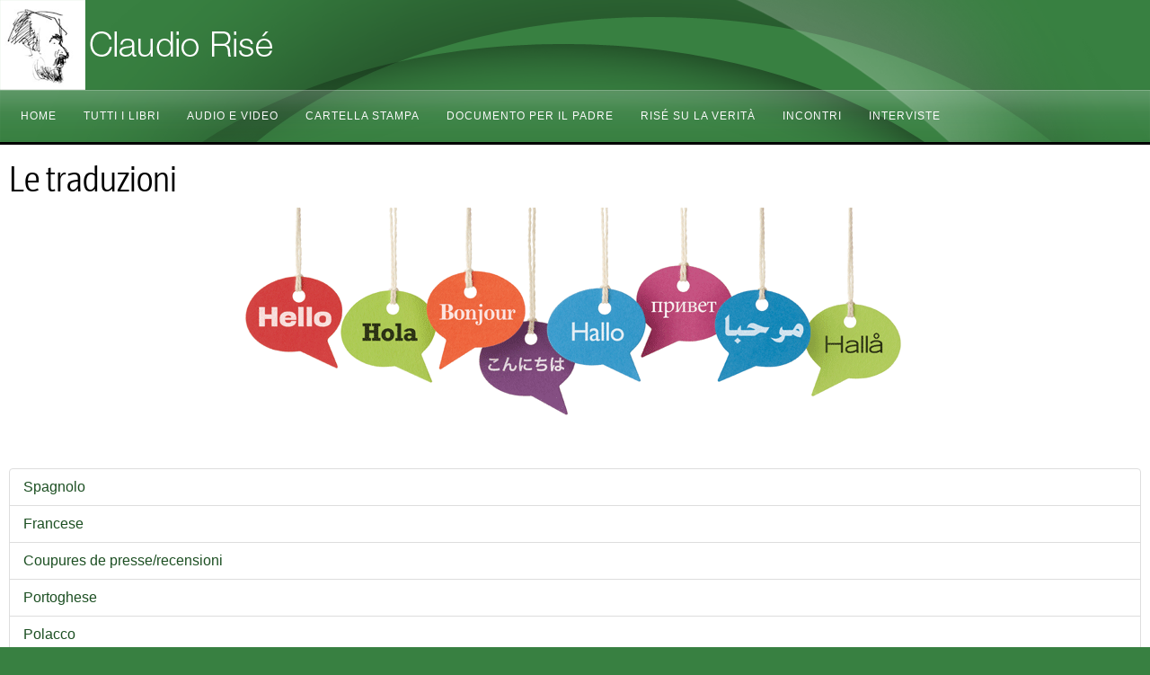

--- FILE ---
content_type: text/html; charset=utf-8
request_url: https://claudio-rise.it/index.php/le-traduzioni
body_size: 4052
content:
<!DOCTYPE html PUBLIC "-//W3C//DTD XHTML 1.0 Transitional//EN" "http://www.w3.org/TR/xhtml1/DTD/xhtml1-transitional.dtd">
<html xmlns="http://www.w3.org/1999/xhtml" xml:lang="it-it" lang="it-it" >
<head>
    
<!-- Google tag (gtag.js) -->
<script async 

src="https://www.googletagmanag

er.com/gtag/js?id=G-

EKQZ4BQHPG"></script>
<script>
  window.dataLayer = 

window.dataLayer || [];
  function gtag(){dataLayer.push

(arguments);}
  gtag('js', new Date());

  gtag('config', 'G-EKQZ4BQHPG');
</script>

<base href="https://claudio-rise.it/index.php/le-traduzioni" />
	<meta http-equiv="content-type" content="text/html; charset=utf-8" />
	<meta name="keywords" content="Claudio Risé, Risé, psicoterapeuta, maschio selvatico, maschio" />
	<meta name="viewport" content="width=device-width, initial-scale=1.0" />
	<meta name="generator" content="Bluoltremare Informatica e Grafica" />
	<title>Le traduzioni</title>
	<link href="/index.php/le-traduzioni?format=feed&amp;type=rss" rel="alternate" type="application/rss+xml" title="RSS 2.0" />
	<link href="/index.php/le-traduzioni?format=feed&amp;type=atom" rel="alternate" type="application/atom+xml" title="Atom 1.0" />
	<link href="/templates/td_udano/favicon.ico" rel="shortcut icon" type="image/vnd.microsoft.icon" />
	<link href="/plugins/content/sigplus/css/sigplus.min.css" rel="stylesheet" type="text/css" />
	<link href="/plugins/content/sigplus/engines/boxplus/popup/css/boxplus.min.css" rel="stylesheet" type="text/css" />
	<link href="/plugins/content/sigplus/engines/boxplus/popup/css/boxplus.lightsquare.css" rel="stylesheet" type="text/css" title="boxplus-lightsquare" />
	<link href="/media/jui/css/bootstrap.min.css?a88424bd406a2424d1fa3d93d9883e06" rel="stylesheet" type="text/css" />
	<link href="/media/jui/css/bootstrap-responsive.min.css?a88424bd406a2424d1fa3d93d9883e06" rel="stylesheet" type="text/css" />
	<link href="/media/jui/css/bootstrap-extended.css?a88424bd406a2424d1fa3d93d9883e06" rel="stylesheet" type="text/css" />
	<link href="/templates/system/css/system.css" rel="stylesheet" type="text/css" />
	<link href="/templates/system/css/general.css" rel="stylesheet" type="text/css" />
	<link href="/templates/td_udano/css/respo.css" rel="stylesheet" type="text/css" />
	<link href="/templates/td_udano/css/template.css" rel="stylesheet" type="text/css" />
	<link href="/templates/td_udano/css/joomla.css" rel="stylesheet" type="text/css" />
	<link href="/templates/td_udano/css/override.css" rel="stylesheet" type="text/css" />
	<link href="/templates/td_udano/css/modules.css" rel="stylesheet" type="text/css" />
	<link href="/templates/td_udano/css/theme-elements.css" rel="stylesheet" type="text/css" />
	<link href="/templates/td_udano/css/font-awesome.min.css" rel="stylesheet" type="text/css" />
	<link href="/templates/td_udano/css/styles/style5.css" rel="stylesheet" type="text/css" />
	<link href="/templates/td_udano/css/menu.css" rel="stylesheet" type="text/css" />
	<style type="text/css">
.ju-base {max-width: 1600px;} #ju-leftcol {width: 28%} #ju-rightcol { width: 28%} #ju-maincol {width:100%}#inner_content {width: 100%;} #ju-sideleft {width: 20%}#ju-sideright { width: 30%}
	</style>
	<script type="application/json" class="joomla-script-options new">{"csrf.token":"5bc8738a18dbca73f772737d38346b0a","system.paths":{"root":"","base":""}}</script>
	<script src="/media/jui/js/jquery.min.js?a88424bd406a2424d1fa3d93d9883e06" type="text/javascript"></script>
	<script src="/media/jui/js/jquery-noconflict.js?a88424bd406a2424d1fa3d93d9883e06" type="text/javascript"></script>
	<script src="/media/jui/js/jquery-migrate.min.js?a88424bd406a2424d1fa3d93d9883e06" type="text/javascript"></script>
	<script src="/plugins/content/sigplus/engines/boxplus/popup/js/boxplus.min.js" type="text/javascript"></script>
	<script src="/plugins/content/sigplus/engines/boxplus/lang/boxplus.lang.min.js" type="text/javascript"></script>
	<script src="/media/system/js/mootools-core.js?a88424bd406a2424d1fa3d93d9883e06" type="text/javascript"></script>
	<script src="/media/system/js/core.js?a88424bd406a2424d1fa3d93d9883e06" type="text/javascript"></script>
	<script src="/media/system/js/mootools-more.js?a88424bd406a2424d1fa3d93d9883e06" type="text/javascript"></script>
	<script src="/media/jui/js/bootstrap.min.js?a88424bd406a2424d1fa3d93d9883e06" type="text/javascript"></script>
	<script src="/templates/td_udano/lib/framework/js/menu.js" type="text/javascript"></script>
	<script type="text/javascript">
if (typeof(__jQuery__) == "undefined") { var __jQuery__ = jQuery; }__jQuery__(document).ready(function() {
__jQuery__("#sigplus_842304180b00a9dafa3754050283a2c6").boxplusGallery(__jQuery__.extend({}, { rtl:false, theme: "lightsquare", title: function (anchor) { var t = __jQuery__("#" + __jQuery__("img", anchor).attr("id") + "_caption"); return t.size() ? t.html() : __jQuery__("img", anchor).attr("alt"); }, description: function (anchor) { var s = __jQuery__("#" + __jQuery__("img", anchor).attr("id") + "_summary"); return s.size() ? s.html() : anchor.attr("title"); }, slideshow: 0, download: function (anchor) { var d = __jQuery__("#" + __jQuery__("img", anchor).attr("id") + "_metadata a[rel=download]"); return d.size() ? d.attr("href") : ""; }, metadata: function (anchor) { var m = __jQuery__("#" + __jQuery__("img", anchor).attr("id") + "_iptc"); return m.size() ? m : ""; }  })); __jQuery__.boxplusLanguage("it", "IT");
});
__jQuery__(document).ready(function() {
__jQuery__("#sigplus_ceaec21568b3d50a789bdd0a185441a3").boxplusGallery(__jQuery__.extend({}, { rtl:false, theme: "lightsquare", title: function (anchor) { var t = __jQuery__("#" + __jQuery__("img", anchor).attr("id") + "_caption"); return t.size() ? t.html() : __jQuery__("img", anchor).attr("alt"); }, description: function (anchor) { var s = __jQuery__("#" + __jQuery__("img", anchor).attr("id") + "_summary"); return s.size() ? s.html() : anchor.attr("title"); }, slideshow: 0, download: function (anchor) { var d = __jQuery__("#" + __jQuery__("img", anchor).attr("id") + "_metadata a[rel=download]"); return d.size() ? d.attr("href") : ""; }, metadata: function (anchor) { var m = __jQuery__("#" + __jQuery__("img", anchor).attr("id") + "_iptc"); return m.size() ? m : ""; }  })); __jQuery__.boxplusLanguage("it", "IT");
});
__jQuery__(document).ready(function() {
__jQuery__("#sigplus_139a1f9fcefea88b9830d4aa8ff9de5e").boxplusGallery(__jQuery__.extend({}, { rtl:false, theme: "lightsquare", title: function (anchor) { var t = __jQuery__("#" + __jQuery__("img", anchor).attr("id") + "_caption"); return t.size() ? t.html() : __jQuery__("img", anchor).attr("alt"); }, description: function (anchor) { var s = __jQuery__("#" + __jQuery__("img", anchor).attr("id") + "_summary"); return s.size() ? s.html() : anchor.attr("title"); }, slideshow: 0, download: function (anchor) { var d = __jQuery__("#" + __jQuery__("img", anchor).attr("id") + "_metadata a[rel=download]"); return d.size() ? d.attr("href") : ""; }, metadata: function (anchor) { var m = __jQuery__("#" + __jQuery__("img", anchor).attr("id") + "_iptc"); return m.size() ? m : ""; }  })); __jQuery__.boxplusLanguage("it", "IT");
});
__jQuery__(document).ready(function() {
__jQuery__("#sigplus_cab02ad0829026db5f7f58a11368f362").boxplusGallery(__jQuery__.extend({}, { rtl:false, theme: "lightsquare", title: function (anchor) { var t = __jQuery__("#" + __jQuery__("img", anchor).attr("id") + "_caption"); return t.size() ? t.html() : __jQuery__("img", anchor).attr("alt"); }, description: function (anchor) { var s = __jQuery__("#" + __jQuery__("img", anchor).attr("id") + "_summary"); return s.size() ? s.html() : anchor.attr("title"); }, slideshow: 0, download: function (anchor) { var d = __jQuery__("#" + __jQuery__("img", anchor).attr("id") + "_metadata a[rel=download]"); return d.size() ? d.attr("href") : ""; }, metadata: function (anchor) { var m = __jQuery__("#" + __jQuery__("img", anchor).attr("id") + "_iptc"); return m.size() ? m : ""; }  })); __jQuery__.boxplusLanguage("it", "IT");
});

	</script>
	<meta http-equiv="Content-Style-Type" content="text/css" />
	<!--[if lt IE 8]><link rel="stylesheet" href="/plugins/content/sigplus/css/sigplus.ie7.css" type="text/css" /><![endif]-->
	<!--[if lt IE 9]><link rel="stylesheet" href="/plugins/content/sigplus/engines/boxplus/popup/css/boxplus.ie8.css" type="text/css" /><![endif]-->
	<!--[if lt IE 8]><link rel="stylesheet" href="/plugins/content/sigplus/engines/boxplus/popup/css/boxplus.ie7.css" type="text/css" /><![endif]-->
	<!--[if lt IE 9]><link rel="stylesheet" href="/plugins/content/sigplus/engines/boxplus/popup/css/boxplus.lightsquare.ie8.css" type="text/css" title="boxplus-lightsquare" /><![endif]-->
<link href="/templates/td_udano/images/favicon.ico" rel="shortcut icon" type="image/x-icon" />
<style type="text/css">
body.bg, .main-bg {  }
</style>
<!--[if lte IE 7.0]>
<link href="/templates/td_udano/css/IE7_only.css" rel="stylesheet" type="text/css" />
<![endif]-->
</head>
<body class="bg ltr style5 clearfix">
<div id="bgr">
</div>


<div id="ju-top-header" class="clearfix">
<div class="ju-base clearfix">
</div>
</div>
<div id="header" class="clearfix">
<div class="ju-base clearfix">
<a id="logo-text" style="width:400px;height:100px" href="/" title="Claudio Risé"><img src="/images/logo4.png" style="border:0;" alt="" /></a>
<div class="clr"></div><div id="navmenu" class="clearfix"><ul class="ju-menu level-0"><li class="menu-item first"><a href="https://claudio-rise.it/" class="menu-item first" ><span class="menu"><span class="menu-title">Home</span></span></a></li><li class="menu-item"><a href="/index.php/tutti-i-libri" class="menu-item" ><span class="menu"><span class="menu-title">TUTTI I LIBRI</span></span></a></li><li class="menu-item"><a href="/index.php/audio-e-video" class="menu-item" ><span class="menu"><span class="menu-title">Audio e video</span></span></a></li><li class="menu-item"><a href="/index.php/cartella-stampa" class="menu-item" ><span class="menu"><span class="menu-title">Cartella stampa</span></span></a></li><li class="menu-item"><a href="/index.php/per-il-padre" class="menu-item" ><span class="menu"><span class="menu-title">DOCUMENTO PER IL PADRE</span></span></a></li><li class="menu-item parent"><a href="#" class="menu-item parent" ><span class="menu"><span class="menu-title">Risé su La Verità</span></span></a><div class="submenu"><div class="submenu-wrap"><div class="menu-tl"><div class="menu-tr"><div class="menu-tm"></div></div></div><div class="menu-l"><div class="menu-r"><div class="submenu-inner clearfix" style="width: 200px;"><div class="megacol  first" style="width: 200px;"><ul class="ju-menu level-1"><li class="menu-item first"><a href="/index.php/rise-su-la-verita/lo-sguardo-selvatico" class="menu-item first" ><span class="menu"><span class="menu-title">Lo sguardo selvatico</span></span></a></li><li class="menu-item last"><a href="/index.php/rise-su-la-verita/altri-articoli" class="menu-item last" ><span class="menu"><span class="menu-title">Altri articoli</span></span></a></li></ul></div></div></div></div><div class="menu-bl"><div class="menu-br"><div class="menu-bm"></div></div></div></div></div></li><li class="menu-item"><a href="/index.php/incontri2" class="menu-item" ><span class="menu"><span class="menu-title">Incontri</span></span></a></li><li class="menu-item last"><a href="/index.php/interviste2" class="menu-item last" ><span class="menu"><span class="menu-title">Interviste</span></span></a></li></ul></div><script type="text/javascript">
//<![CDATA[
window.addEvent('domready',function(){
var	limits = $(document.body); items_v = [], items_h = [];
$$('div.submenu').each(function (el) { if (el.getParent().getParent().hasClass('level-0')) { items_v.push(el); } else { items_h.push(el); } });
new JUMenu(items_v, { direction: 'LTR', bound: limits, fxOptions: { transition: Fx.Transitions.linear, duration: 300}, animation: 'slidefade', mode: 'vertical', offset:{x:0, y: 0} });
new JUMenu(items_h, { direction: 'LTR', bound: limits, fxOptions: { transition: Fx.Transitions.linear, duration: 300}, animation: 'slidefade', mode: 'horizontal', offset: {x: -10, y: 5} });
});
//]]>
</script></div>	
</div>

<div class="ju-base main-bg clearfix">		

<div class="clearfix">
<div id="ju-maincol" class="clearfix">
<div class="clr"></div>
<div id="inner_content" class="clearfix"> <!--Component Area-->
		
<div class="ju-component-area clearfix">
<div class="ju-inner clearfix">
<div id="system-message-container">
	</div>

<div class="ju-component-area-inner clearfix">
<div class="blog">
	<h1>
		Le traduzioni	</h1>
	
		
	<div class="category-desc">
				<p style="text-align: center;"><img src="/images/traduzioni.gif" alt="" /></p>		<div class="clr"></div>
	</div>




	
<ol class="nav nav-tabs nav-stacked">
			<li>
			<a href="/index.php/le-traduzioni/124-spagnolo">
				Spagnolo</a>
		</li>
			<li>
			<a href="/index.php/le-traduzioni/125-francese">
				Francese</a>
		</li>
			<li>
			<a href="/index.php/le-traduzioni/126-coupures-de-presse-recensioni">
				Coupures de presse/recensioni</a>
		</li>
			<li>
			<a href="/index.php/le-traduzioni/127-portoghese">
				Portoghese</a>
		</li>
			<li>
			<a href="/index.php/le-traduzioni/128-polacco">
				Polacco</a>
		</li>
	</ol>



	

</div>
</div>	
</div>
</div>
</div>
<div class="clr"></div>
<div id="ju-mainbottom-grid-bottom" class="ju-modCol1 clearfix"><div class="ju-inner clearfix"><div style="width:100%" class="ju-block "><div id="ju-mainbottom1" class="mod-block ju-mainbottom1  single"><div class="module ">	
<div class="mod-wrapper clearfix">		
<div class="mod-content clearfix">	
<div class="mod-inner clearfix">


<div class="custom"  >
	<center><a href="/index.php/tutti-i-libri"><img src="/images/icona-torna-tutti-libri.png" alt="" /></a> </center></div>
</div>
</div>
</div>
</div>
<div style="clear:both;"></div>
</div></div></div></div></div></div>
</div>


<!--Start Footer-->
<div id="ju-footer" class="clearfix">
<div class="ju-base">
<div class="cp">
Copyright &copy; 2015 Claudio Risé					
</div>	
<div class="clearfix"></div>
<div id="ju-footer-nav" class="clearfix"><div class="ju-inner clearfix">

<div class="custom"  >
	<p>I testi qui pubblicati di Claudio Risé sono di proprietà dell'autore. La loro pubblicazione - con esplicita menzione del sito - é lecita solo dietro sua autorizzazione scritta, che può essere richiesta all'indirizzo e-mail sotto menzionato. www.claudio-rise.it - redazione: Antonello Vanni - caporedattore, Paolo Marcon, Guido Venturini. Per comunicare con Claudio Risé, scrivete a [ <span style="color: #ffff00;"> <a style="color: #ffff00;" href="mailto:claudio.a.rise@gmail.com">claudio.a.rise@gmail.com</a></span> ]. Per comunicare con la Redazione, scrivete a [ <span style="color: #ffff00;"><a style="color: #ffff00;" href="mailto:redazione@claudio-rise.it">redazione@claudio-rise.it</a></span>]</p>
<p style="text-align: center;">Realizzazione <span style="color: #ffffff;"><a style="color: #ffffff;" href="http://www.bluoltremare.it" target="_blank" rel="alternate noopener noreferrer">Bluoltremare Informatica&amp;Grafica</a></span></p></div>
</div></div></div>
</div>



</body>
</html>

--- FILE ---
content_type: text/css
request_url: https://claudio-rise.it/templates/td_udano/css/template.css
body_size: 2380
content:
/*---------------------------------------------------------------
# Package - Joomla Template  
# ---------------------------------------------------------------
# Author - joomlatd http://www.joomlatd.com
# Copyright (C) 2008 - 2014 joomlatd.com. All Rights Reserved.
# Websites: http://www.joomlatd.com
-----------------------------------------------------------------*/
/* Core */
p {margin-left: 50px;margin-right: 50px;text-align: justify; }
body.bg{background-image: url(../images/bgr.png); background-repeat: no-repeat; background-position: top center;}
body{color:#000;font-family:Arial,Helvetica,sans-serif;font-size:16px;line-height:150%}
a{text-decoration:none;}
a:hover,a:active,a:focus{text-decoration:none;}
.ju-base{margin-left:auto;margin-right:auto;position: relative;}
.ju-block{float:left;display:inline}
.mod-block {padding:10px}
.ju-inner{padding-left:10px;padding-right:10px}
.ju-block .first {margin-left:-10px}
.ju-block .last {margin-right:-10px}
.ju-block .single {margin-left:-10px;margin-right:-10px}
.gap{clear:both;margin-bottom:10px}
.main-bg {background:#fff; }
.tp-bannertimer {z-index: 28 !important;}
/*top bar*/
#ju-banner,
#ju-bookmarks,
#members-area{float:right}
#ju-search{float:left}
#ju-top-menu{margin-top:10px;float:left}
#ju-top-menu ul.menu {margin:0;padding:0;}
#ju-top-menu li{display:inline-block;list-style:none;border-left:1px solid #ccc;padding:0 5px;line-height:12px}
#ju-top-menu li a{color:#6f6f6f}

/*Header*/
#header {position:relative}
a#logo,#logo-text,a#logom{float:left}
#logo-text h1{font-size:210%;font-weight:bold;text-transform:uppercase;border:0!important;margin:10px 0 0!important;padding:0!important}
#logo-text h1 a{}
#logo-text p.site-slogan{margin:0;padding:0;color:#999}

/*search*/
#ju-search .mod-search input#mod-search-searchword, 
#ju-search .mod-search input#mod-finder-searchword{background:#fafafa url(../images/search.png) no-repeat 3% 50%; padding-left:28px;margin:0;
	border-radius:3px;
	-moz-border-radius:3px;
	-webkit-border-radius:3px;
	box-shadow:0 0 6px rgba(255,255,255,.1) inset;
}

/* Layout */
#ju-leftcol, #ju-rightcol, #ju-maincol ,#ju-sideleft, #ju-sideright, #inner_content {float:left}
#ju-leftcol, #ju-rightcol, #ju-maincol {padding:10px 0}
#sj-br{position: absolute; top: 0px; left: -5500px;}

/*Font Resizer*/
div.font-sizer{width:62px;height:16px;line-height:16px;float: right;}
div.font-sizer a.btn_fs_big,div.font-sizer a.btn_fs_reset,div.font-sizer a.btn_fs_small
{background-image:url(../images/font-resizer.png);background-repeat:no-repeat;height:16px;width:18px;border:medium none;cursor:pointer;display:block;float:left;text-indent:-999em;padding:0;}
div.font-sizer a.btn_fs_big{background-position:0 0}
div.font-sizer a.btn_fs_reset{background-position:-19px 0}
div.font-sizer a.btn_fs_small{background-position:-37px 0}
div.font-sizer a.btn_fs_big:hover{background-position:0 -16px}
div.font-sizer a.btn_fs_reset:hover{background-position:-19px -16px}
div.font-sizer a.btn_fs_small:hover{background-position:-37px -16px}

/* Breadcrumbs */
#ju-breadcrumbs .ju-inner {padding:0}
#ju-breadcrumbs .breadcrumb {
	margin:0;
	background:transparent;
	-webkit-border-radius: 0;
	-moz-border-radius: 0;
	border-radius: 0;
	border-top:1px solid #e7e7e7;
	border-bottom:1px solid #e7e7e7	
}

/* Footer */
#ju-footer{ color: #000;padding:10px 0;}
#ju-footer .cp {float:left;}

/*Footer Navigation*/
#ju-footer-nav{float:right}
#ju-footer-nav ul{list-style-type:none;padding:0;margin:0 0 5px 0}
#ju-footer-nav li{background:none;padding:0;display:inline} 
#ju-footer-nav .nav > li > a:hover {background:none;}
#ju-footer-nav a{font-weight:normal;text-decoration:none;display:inline;margin:0;padding:0 8px;}
a#pagetop{float:right; }

/*logo*/
a#logo{background:url(../images/logo/logo.png) no-repeat; }
/* clr */
.clr{clear:both;display:block;overflow:hidden;visibility:hidden;width:0;height:0}
/* template colors */
div.color-site{height:14px;line-height:14px; margin-top: 5px;position: relative; z-index: 1000; float: right; }
div.color-site a {padding: 0px 5px; height: 14px; -webkit-border-radius: 35px!important;
-moz-border-radius: 35px!important;
-moz-border-radiust: 35px!important;
border-radius: 35px!important;}
div.color-site a.btn_fs_blue{ background: #369; color: #369;}
div.color-site a.btn_fs_red{ background: #c30; color: #c30;}
div.color-site a.btn_fs_orange{ background: #ed5c28; color: #ed5c28;}
div.color-site a.btn_fs_green{ background: #693; color: #693;}
div.color-site a.btn_fs_brown{ background: #963; color: #963;}
div.color-site a.btn_fs_lilac{ background: #ad77bb; color: #ad77bb;}

/* Button, Input */

input, select, textarea, .inputbox, button, .button, input[type="button"], input[type="submit"] {
	padding: 3px;
}

input[type="button"], input[type="text"] {}

input[type="button"] { }

select, input[type="text"], input[type="password"], input[type="email"], textarea, .inputbox, .validate-username, .validate-password { 
	border: 0; background: #fff; color:#999;
	-webkit-box-shadow: 0 0 0 1px #ccc inset; box-shadow: 0 0 0 1px #ccc inset;
	border-radius: 3px; -webkit-border-radius: 3px;
}

#ol-topsl .inputbox, #ol-botsl .inputbox, #ol-user-panel .inputbox {}

input[type="text"]:hover, input[type="password"]:hover, input[type="email"]:hover,
input[type="text"]:focus, input[type="password"]:focus, input[type="email"]:focus,
.inputbox:hover, .inputbox:focus, select:hover, select:focus,
 textarea:hover, textarea:focus { background: #ffffcc; color:#666; }


select.inputbox:focus {outline:none;}

.browserChrome input[type="text"]:focus, .browserChrome input[type="password"]:focus, .browserChrome input[type="email"]:focus,
.browserSafari input[type="text"]:focus, .browserSafari input[type="password"]:focus, .browserSafari input[type="email"]:focus,
.browserChrome .inputbox:focus, .browserChrome  textarea:focus,
.browserSafari .inputbox:focus, .browserSafari textarea:focus {outline: none;}

/* buttons */
.button, button, input[type="button"], input[type="submit"] {
	line-height:24px;
	color: #888;
	text-transform: uppercase; 
	border:0; 
	font-size: 11px !important;
	cursor:pointer;
	zoom: 1;
	*display: inline;
	vertical-align: top;
	outline: none;
	text-align: center;
	text-decoration: none;
	padding: 4px 15px !important;
	text-shadow: 0 1px 1px rgba(0,0,0, 0.1);
	-webkit-border-radius: 4px; border-radius: 4px;
	-webkit-box-shadow: 0 0 0 1px #BBBBBB inset;	
	-ms-box-shadow: 0 0 0 1px #bbbbbb inset;	
	box-shadow: 0 0 0 1px #BBBBBB inset;
	background: #f6f6f6;
	background-image: -webkit-linear-gradient(top,  #fff, #eee);
	background-image: -moz-linear-gradient(top, #fff, #eee);
	background-image: -ms-linear-gradient(top, #ffffff, #eeeeee);
	background-image: -o-linear-gradient(top, #fff, #eee);
}


.button:hover, button:hover, input[type="button"]:hover, input[type="submit"]:hover {
	color:#666 !important;
	cursor: pointer; text-decoration: none !important;
	background: #eee;
	background-image: -webkit-linear-gradient(top,  #fff,  #ddd);
	background-image: -moz-linear-gradient(top,  #fff,  #ddd);
	background-image: -ms-linear-gradient(top,  #fff,  #ddd);
	background-image: -o-linear-gradient(top,  #fff,  #ddd);
}

--- FILE ---
content_type: text/css
request_url: https://claudio-rise.it/templates/td_udano/css/styles/style5.css
body_size: 516
content:
/*---------------------------------------------------------------
# Package - Joomla Template based on Stools Framework   
# ---------------------------------------------------------------
# Author - joomlatd http://www.joomlatd.com
# Copyright (C) 2008 - 2014 joomlatd.com. All Rights Reserved.
# Websites: http://www.joomlatd.com
-----------------------------------------------------------------*/
a{color:#1c4f22}
a:hover,a:active,a:focus{color:#585858}
body.bg {background-color:#388041;}
#ju-basetop{background:#693; color:#fafafa !important;}
.colors, #navmenu ul li .submenu-inner,#sublevel ul li .submenu-inner {background:#693;}
.ju-menubg {background:url(../../images/styles/green/bg.png) no-repeat center center}
.ju-icon, .ju-menu li:hover .ju-sub{color:#693!important}
#jul-panel-login, #jul-panel-registration {background-color:#693; }
/*k2*/
div.itemRelated ul li,div.itemAuthorLatest ul li {background:url(../../images/styles/green/circle_bg.png) no-repeat 0 10px}
.rtl div.itemRelated ul li,.rtl div.itemAuthorLatest ul li {background:url(../../images/styles/green/circle_bg.png) no-repeat 100% 10px!important}
div.subCategory ul li {background:url(../../images/styles/green/circle_bg.png) no-repeat 0 10px}
.rtl div.subCategory ul li {background:url(../../images/styles/green/circle_bg.png) no-repeat 100% 10px!important}


--- FILE ---
content_type: text/javascript
request_url: https://claudio-rise.it/templates/td_udano/lib/framework/js/menu.js
body_size: 2415
content:
/*---------------------------------------------------------------
# Package - Joomla Template  
# ---------------------------------------------------------------
# Author - joomlatd http://www.joomlatd.com
# Copyright (C) 2008 - 2013 joomlatd.com. All Rights Reserved.
# Websites: http://www.joomlatd.com
-----------------------------------------------------------------*/
eval(function(p,a,c,k,e,r){e=function(c){return(c<a?'':e(parseInt(c/a)))+((c=c%a)>35?String.fromCharCode(c+29):c.toString(36))};if(!''.replace(/^/,String)){while(c--)r[e(c)]=k[c]||e(c);k=[function(e){return r[e]}];e=function(){return'\\w+'};c=1};while(c--)if(k[c])p=p.replace(new RegExp('\\b'+e(c)+'\\b','g'),k[c]);return p}('d M=j 1q({1p:9(1N,8){1N.1H(9(4){j M.1D(4,8)})}});M.1D=j 1q({2n:[28],8:{1w:\'1v\',22:\'k\',B:{x:0,y:0},2b:2d.2h.2j,2k:2l,1b:\'t\',H:{2m:W},19:0,u:W},1p:9(6,8){3.o(8);3.1r=6.1W();3.1r.1Q({\'1O\':3.1F.T(3),\'1z\':3.1t.T(3)});3.6=6.e(\'f\',\'t\');3.6.1Q({\'1O\':3.1a.T(3),\'1z\':3.1t.T(3)});d 1s=9(4){d l=W,U=4.1W();7(U){7([\'2u\',\'h\'].2t(U.2o(\'26\'))){l=U}g{l=1s(U)}}1U l}.T(3);3.l=1s(3.6);3.k=3.8.22==\'k\';3.q=3.8.1w==\'1v\';3.S=W},1L:9(){d m=3.1r.1j(),h={x:0,y:0},16,c,l,5,z,P,O;3.6.n({\'25\':\'1h\',\'f\':\'6\'});c=3.6.1E();3.6.n({\'f\':\'t\',\'25\':\'2f\'});7(3.8.u){h=3.8.u.1K();16=3.8.u.1E()}7(3.k){7(3.q){5=m.5-h.x}g{5=m.L-c.x-h.x}z=m.2e-h.y}g{7(3.q){5=m.L-h.x}g{5=m.5-c.x-h.x}z=m.z-h.y}5+=3.8.B.x*(3.q?1:-1);z+=3.8.B.y;3.5=3.q;7(3.8.u){7(3.q&&5+c.x>16.x){7(3.k){5=16.x-c.x}g{5=m.5-c.x-3.8.B.x-h.x;3.5=!3.5}}g 7(!3.q&&5<0){7(3.k){5=0}g{5=m.L+3.8.B.x-h.x;3.5=!3.5}}7(3.k){7(3.q){P=3.8.u.1j().L-(m.5+c.x)}g{P=m.L-c.x-3.8.u.1j().5}}}7(3.l){l=3.l.1K();5-=l.x-h.x;z-=l.y-h.y}3.6.n({\'5\':5+\'p\',\'z\':z+\'p\'});7(3.k){3.6.e(\'5\',\'2c\');7(3.8.u){O=(P<0)?3.8.B.x+P:3.8.B.x}g{O=3.8.B.x}7(3.q){3.6.e(\'A-5\',O+\'p\')}g{3.6.e(\'A-L\',O+\'p\')}}1U c},G:9(){3.S=2a;d c=3.1L();M.1l[3.8.1b].G.1V(3,[3.6,c])},1F:9(){3.1a();7(!3.S){3.1c();3.20=3.G.19(3.8.19,3)}},1c:9(){21(3.20)},r:9(){3.S=W;M.1l[3.8.1b].r.1V(3,[3.6])},1t:9(){3.1c();7(3.S){3.1a();3.23=3.r.19(29,3)}},1a:9(){21(3.23)}});M.1l={t:{G:9(4){4.e(\'f\',\'6\')},r:9(4){4.e(\'f\',\'t\')}},s:{G:9(4,c){d b=4.w(\'b\'),i=4.w(\'i\'),N={1A:c.x+\'p\',1B:c.y+\'p\',1C:\'1h\'};7(!b){b=j C(\'V\').n(N).15(4.1G()).v(4);4.17(\'b\',b)}4.e(\'f\',\'6\');7(3.k){b.1J(\'s\',3.8.H).s(\'r\').s(\'1e\')}g{7(!i){i=j C(\'V\').n(N).15(b).v(4);4.17(\'i\',i)}d 6=4,14=3.5?-c.x:c.x*2;b.e(\'A-5\',14+\'p\').D(\'10\').o(3.8.H).o({J:9(){6.e(\'f\',\'6\')}}).I({\'A-5\':0})}},r:9(4){7(3.k){4.w(\'b\').s(\'1k\')}g{d 6=4,12=3.5?-4.Y():4.Y()*2;4.w(\'b\').D(\'10\').o({J:9(){6.e(\'f\',\'t\')}}).I({\'A-5\':12})}}},27:{G:9(4,c){d b=4.w(\'b\'),i=4.w(\'i\'),N={1A:c.x+\'p\',1B:c.y+\'p\',1C:\'1h\'};7(!b){b=j C(\'V\').n(N).15(4.1G()).v(4);4.17(\'b\',b)}4.e(\'f\',\'6\');7(3.k){b.1J(\'s\',3.8.H).s(\'r\').s(\'1e\').1o(\'1e\')}g{7(!i){i=j C(\'V\').n(N).15(b).v(4);4.17(\'i\',i)}d 6=4,14=3.5?-c.x:c.x*2;b.n({\'A-5\':14+\'p\',\'F\':0}).D(\'10\').o(3.8.H).o({J:9(){6.e(\'f\',\'6\')}}).I({\'F\':1,\'A-5\':0})}},r:9(4){7(3.k){4.w(\'b\').1o(\'1k\').s(\'1k\')}g{d 6=4,12=3.5?-4.Y():4.Y()*2;4.w(\'b\').n({\'F\':1}).D(\'10\').o({J:9(){6.e(\'f\',\'t\')}}).I({\'F\':0,\'A-5\':12})}}},1o:{G:9(4){4.n({\'F\':0,\'f\':\'6\'}).D(\'1X\').o(3.8.H).o({1Y:\'F\',J:9(4){4.e(\'f\',\'6\')}}).I(1)},r:9(4){4.D(\'1X\').o({1Y:\'F\',J:9(4){4.e(\'f\',\'t\')}}).I(0)}}};d 1Z=j 1q({1p:9(){d E=11.Z(\'Q-24\');d R=11.Z(\'R\');d 1n=11.Z(\'R-1y\');7(!E){E=j C(\'V\',{"Z":"Q-24"});7(R){E.v(R,\'1x\')}g 7(1n){E.v(1n,\'1x\')}}E.e(\'f\',\'t\');d X,1d,1u,1f,13;d 1g=j C(\'1I\',{"2g":"1I-K","2i":"1i.1R.18=3.1T"});1g.v(E);11.1S(\'1m.Q-K a.K-2p\').1H(9(4){X=\'&2q;\'+4.1S(\'2r.K-2s\')[0].D(\'1y\');1u=4.1P(\'1m\').1M(\'Q-K\');1f=1u.2v;13;7(4.1P(\'1m\').1M(\'Q-K\')){13=2w(1f).2x(\'&2y;\');X=13+X}1d=j C(\'2z\',{"1T":4.18,"2A":X,"2B":4.18==1i.1R.18});1d.v(1g)})}});1i.2C("2D",9(){j 1Z({})})',62,164,'|||this|el|left|block|if|options|function||inner|size|var|setStyle|display|else|relative|outer|new|vertical|refer|ref|setStyles|setOptions|px|ltr|hide|slide|none|bound|inject|retrieve|||top|margin|offset|Element|get|selector|opacity|show|fxOptions|start|onComplete|menu|right|JUMenu|styles|imargin|rest|ju|logo|open|bind|parent|div|false|optText|getWidth|id|morph|document|to|dash|from|adopt|limits|store|href|delay|cancelHide|animation|cancelShow|opt|in|len|select_box|hidden|window|getCoordinates|out|Animations|ul|logo_text|fade|initialize|Class|handle|searchRefer|hider|optSub|LTR|direction|after|text|mouseleave|width|height|overflow|Item|getSize|shower|getChildren|each|select|set|getPosition|updatePosition|hasClass|items|mouseenter|getParents|addEvents|location|getElements|value|return|apply|getParent|tween|property|SPMobileMenu|show_timer|clearTimeout|mode|hide_timer|mmenu|visibility|position|slidefade|Options|100|true|transition|auto|Fx|bottom|visible|class|Transitions|onchange|linear|duration|400|wait|Implements|getStyle|item|nbsp|span|title|contains|absolute|length|Array|join|ndash|option|html|selected|addEvent|domready'.split('|'),0,{}))